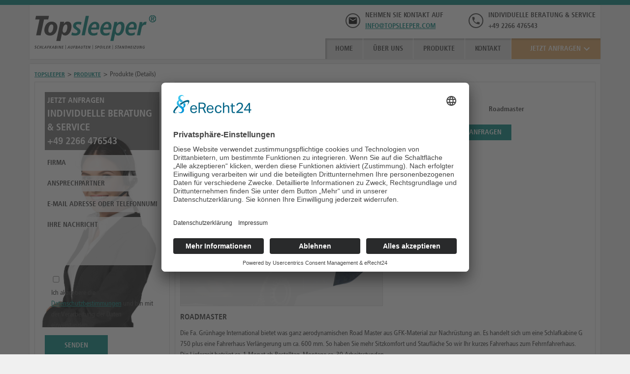

--- FILE ---
content_type: text/html; charset=utf-8
request_url: https://topsleeper.com/produkte-details/roadmaster-universal.html
body_size: 5539
content:
<!DOCTYPE html>
<html lang="de">
<head>
<meta charset="utf-8">
<title>Produkte (Details) - Topsleeper</title>
<base href="https://topsleeper.com/">
<meta name="robots" content="index,follow">
<meta name="description" content="">
<meta name="keywords" content="">
<meta name="generator" content="Contao Open Source CMS">
<meta name="viewport" content="width=device-width, initial-scale=1.0, user-scalable=yes">
<link rel="stylesheet" href="assets/css/5a98478e8743.css">
<script src="https://code.jquery.com/jquery-1.11.3.min.js"></script>
<script>window.jQuery||document.write('<script src="assets/jquery/core/1.11.3/jquery.min.js">\x3C/script>')</script>
<script src="assets/js/ccbe98cc4231.js"></script>
<link rel="preconnect" href="//app.eu.usercentrics.eu">
<link rel="preconnect" href="//api.eu.usercentrics.eu">
<link rel="preconnect" href="//sdp.eu.usercentrics.eu">
<link rel="preload" href="//app.eu.usercentrics.eu/browser-ui/latest/loader.js" as="script">
<link rel="preload" href="//sdp.eu.usercentrics.eu/latest/uc-block.bundle.js" as="script">
<script id="usercentrics-cmp" async data-eu-mode="true" data-settings-id="eOhdJ6x1FF4lBV" src="https://app.eu.usercentrics.eu/browser-ui/latest/loader.js"></script>
<script type="application/javascript" src="https://sdp.eu.usercentrics.eu/latest/uc-block.bundle.js"></script>
<!-- ALTER UA- Tracking Code
<script type="text/plain" data-usercentrics="Google Analytics" async src="https://www.googletagmanager.com/gtag/js?id=UA-7764657-1"></script>
<script type="text/plain" data-usercentrics="Google Analytics">
window.dataLayer = window.dataLayer || [];
function gtag(){dataLayer.push(arguments);}
gtag('js', new Date());
gtag('config', 'UA-7764657-1', { 'anonymize_ip': true });
</script>
-->
<!-- Google tag (gtag.js) -->
<script type="text/plain" data-usercentrics="Google Analytics" async src="https://www.googletagmanager.com/gtag/js?id=G-0CQWS44FGC"></script>
<script type="text/plain" data-usercentrics="Google Analytics">
  window.dataLayer = window.dataLayer || [];
  function gtag(){dataLayer.push(arguments);}
  gtag('js', new Date());

  gtag('config', 'G-0CQWS44FGC', { 'anonymize_ip': true });
</script>
<script type="text/javascript" src="//fast.fonts.net/jsapi/3a301864-5597-494a-9a32-10611eb44826.js"></script>
<link rel="stylesheet/less" type="text/css" href="/files/neuland/dev/css/style.css" />
<script src="//cdnjs.cloudflare.com/ajax/libs/less.js/1.7.4/less.min.js"></script>
<link rel="shortcut icon" href="files/neuland/dev/img/favicon.ico" type="image/x-icon" />
<script src="/files/neuland/dev/js/neuland.js"></script>
<script src="//code.jquery.com/ui/1.11.2/jquery-ui.js"></script>
<script src="files/neuland/dev/js/metamodelsfilter.js"></script>
<!--[if lt IE 9]><script src="assets/html5shiv/3.7.2/html5shiv-printshiv.min.js"></script><![endif]-->
<link rel="canonical" href="https://topsleeper.com/produkte-details/roadmaster-universal.html" />
</head>
<body id="top" class="mac chrome blink ch131 one-column underside produkte-details">
<div id="wrapper">
<header id="header">
<div class="inside">
<div class="logo">
<a href=""><figure><img src="/files/neuland/dev/img/logo/logo-gruenhage.svg"></figure></a>
</div>
<div class="header_contact_form"><span>Jetzt Anfragen</span>
<!-- indexer::stop -->
<div class="ce_form tableless block">
<form action="produkte-details/roadmaster-universal.html" id="f1" method="post" enctype="application/x-www-form-urlencoded">
<div class="formbody">
<input type="hidden" name="FORM_SUBMIT" value="auto_form_1">
<input type="hidden" name="REQUEST_TOKEN" value="b2c1cdaf775ec40bfb41a5e56c49f3ef">
<div class="widget widget-text">
<input type="text" name="Firma" id="ctrl_3" class="text"  placeholder="Firma" value="" onfocus="if(this.value==''){this.value='';}" onblur="if(this.value==''){this.value='';}">
</div>
<div class="widget widget-text">
<input type="text" name="Ansprechpartner" id="ctrl_1" class="text"  placeholder="Ansprechpartner" value="" onfocus="if(this.value==''){this.value='';}" onblur="if(this.value==''){this.value='';}">
</div>
<div class="widget widget-text">
<input type="text" name="E-Mail_Adresse_oder_Telefonnummer" id="ctrl_2" class="text"  placeholder="E-Mail Adresse oder Telefonnummer" value="" onfocus="if(this.value==''){this.value='';}" onblur="if(this.value==''){this.value='';}">
</div>
<div class="widget widget-checkbox dsgvo small mandatory">
<fieldset id="ctrl_31" class="checkbox_container dsgvo small mandatory">
<input type="hidden" name="DSGVO" value="">
<span><input type="checkbox" name="DSGVO" id="opt_31_0" class="checkbox" value="ja" required> <label id="lbl_31_0" for="opt_31_0">Ich akzeptiere die <a target="_blank" href="datenschutz.html">Datenschutzbestimmungen</a> und bin mit der Verarbeitung der Daten einverstanden.</label></span>
</fieldset>
</div>
<div class="submit_container">
<input type="submit" id="ctrl_4" class="submit" value="Senden">
</div>
</div>
</form>
</div>
<!-- indexer::continue -->
</div>
<!-- indexer::stop -->
<nav class="mod_navigation block">
<a href="produkte-details/roadmaster-universal.html#skipNavigation2" class="invisible">Navigation überspringen</a>
<ul class="level_1">
<li class="home first"><a href="./" title="Home" class="home first">Home</a></li>
<li><a href="ueber-uns.html" title="Über uns">Über uns</a></li>
<li class="trail"><a href="produkte.html" title="Produkte" class="trail">Produkte</a></li>
<li class="last"><a href="kontakt.html" title="Kontakt" class="last">Kontakt</a></li>
</ul>
<a id="skipNavigation2" class="invisible">&nbsp;</a>
</nav>
<!-- indexer::continue -->
<div class="header_phone table">
<div class="tr">
<div class="header_phone_icon">
<figure><img src="/files/neuland/dev/img/icons/ic_phone.svg"></figure>
</div>
<div class="header_phone_content">
<p>Individuelle Beratung & Service</p>
<p>+49 2266 476543</p>
</div>
</div>
</div>
<div class="header_mail table">
<div class="tr">
<div class="header_mail_icon">
<figure><img src="/files/neuland/dev/img/icons/ic_email.svg"></figure>
</div>
<div class="header_mail_content">
<p>Nehmen Sie Kontakt auf</p>
<a href="mailto:info@topsleeper.com">info@topsleeper.com</a>
</div>
</div>
</div>
<div class="icon_close">
<div class="icon_close_svg"></div>
</div>
<div class="mobile_navigation_icon"></div>
<!-- indexer::stop -->
<div class="mobile_block"></div>
<nav class="mod_navigation mod_navigation_mobile block">
<a href="produkte-details/roadmaster-universal.html#skipNavigation6" class="invisible">Navigation überspringen</a>
<ul class="level_1" role="menubar">
<li class="home first"><a href="./" title="Home" class="home first" role="menuitem">Home</a></li>
<li><a href="ueber-uns.html" title="Über uns" role="menuitem">Über uns</a></li>
<li class="trail"><a href="produkte.html" title="Produkte" class="trail" role="menuitem">Produkte</a></li>
<li class="last"><a href="kontakt.html" title="Kontakt" class="last" role="menuitem">Kontakt</a></li>
</ul>
<a id="skipNavigation6" class="invisible">&nbsp;</a>
</nav>
<!-- indexer::continue -->
</div>
</header>
<div id="container">
<div id="main">
<div class="inside">
<div id="breadcrumb">
<!-- indexer::stop -->
<div class="mod_breadcrumb block">
<ul>
<li class="first"><a href="" title="Topsleeper">Topsleeper</a></li>
<li><a href="produkte.html" title="Produkte">Produkte</a></li>
<li class="active last">Produkte (Details)</li>
</ul>
</div>
<!-- indexer::continue -->
</div>
<div class="main_section">
<div class="mobile-icons">
<div class="mobile-icons-phone">
<div class="ce_hyperlink block">
<a href="tel:022669041690" class="hyperlink_txt" title="Anrufen bei +49 2266 476543" rel="">+49 2266 476543</a>
</div>
</div>
<div class="mobile-icons-mail">
<div class="ce_hyperlink block">
<a href="&#109;&#97;&#105;&#108;&#116;&#111;&#58;info@topsleeper.com" class="hyperlink_txt" title="E-Mail an info@topsleeper.com" rel="">info@topsleeper.com</a>
</div>
</div>
<div class="mobile-icons-route">
<div class="ce_hyperlink block">
<a href="http://maps.google.com/maps?daddr=märker+stahlweg+7,+51789+lindlar" class="hyperlink_txt" title="Route planen" rel="" target="_blank">Route planen</a>
</div>
</div>
<div class="c"></div>
</div>
<div class="mod_article first last block" id="produkte-details">
<div class="inside">
<div class="ce_metamodel_content first last block">
<div class="layout_full">
<div class="item_detail first last even">
<div class="item_head">
<div class="content">
<h4>Roadmaster</h4>
<div class="table">
<!-- div class="tr">
<div class="td">Marken:</div>
<div class="td">< ?php echo $arrItem['text']['mm_products_selection_manufacturer']; ? ></div>
</div>
<div class="tr">
<div class="td">Modelle:</div>
<div class="td">< ?php echo $arrItem['text']['mm_products_selection_model']; ? ></div>
</div -->
<div class="tr">
<div class="td">Fahrerhaus:</div>
<div class="td">Roadmaster</div>
</div>
</div>
<div class="buttons">
<a class="pdf_download" download="files/neuland/inhalt/pdf/Topsleeper Roadmaster.pdf" href="files/neuland/inhalt/pdf/Topsleeper Roadmaster.pdf">Info Prospekt</a>
<a class="offer" href="kontakt.html?betreff=Anfrage zu Produkt Roadmaster&message=Sehr geehrter Herr Grünhage,%0D%0A%0D%0Aich interessiere mich für das Produkt Roadmaster und würde mich diesbezüglich über eine Kontaktaufnahme freuen.%0D%0A%0D%0AMit freundlichen Grüßen,%0D%0A%0D%0AIhr Name">Anfragen</a>
</div>
</div>
<div class="image">
<ul class="file">
<li class=" first last even">
<img src="files/neuland/inhalt/bilder/inhalte/produkte/produktliste/170707-roadmaster-sprinter-roadmaster-mit-hg.png" alt="" />
</li>
</ul>
</div>
</div>
<div class="item_text">
<div class="info_box">
<h4>Roadmaster</h4>
<span class="text"><p>Die Fa. Grünhage International bietet was ganz aerodynamischen Road Master aus GFK-Material zur Nachrüstung an. Es handelt sich um eine Schlafkabine G 750 plus eine Fahrerhaus Verlängerung um ca. 600 mm. So haben Sie mehr Sitzkomfort und Staufläche So wir Ihr kurzes Fahrerhaus zum Fehrnfahrerhaus.</p>
<p>Die Lieferzeit beträgt ca. 1 Monat ab Bestelltag. Montage ca. 30 Arbeitsstunden.</p></span>			</div>
<div class="equipment_box">
<h4>Ausstattung</h4>
<p>Zur serienmäßigen Ausstattung eines solchen Topsleepers gehören:</p>
<table class="tabletext">
<ul>
<li>vollisolierte GFK-Verschalungen</li>	</ul><ul>
<li>Innenverkleidung in Velours</li>	</ul><ul>
<li>Radioantenne, Stromanschluss 12V</li>	</ul><ul>
<li>Liegefläche mit Matratze</li>	</ul><ul>
<li>seitliche Belüftung</li>	</ul><ul>
<li>2 feste Beleuchtung</li>	</ul><ul>
<li>Positionslampen</li>	</ul><ul>
<li>Seitenfenster links + rechts</li>	</ul><ul>
<li>Sonnendach</li>	</ul><ul>
<li>Sichtblende</li>	</ul><ul>
<li>Verlängerung des Fahrerhaus um 600 mm</li>	</ul><ul>
<li>Weitere 2 Sitzplätze oder als zusätzliche Liegefläche zu nutzen &#40;nicht zugelassen im Fahrbetrieb&#41;</li>	</ul><ul>
<li>In Wagenfarbe lackiert</li>	</ul><ul>
<li>Lackierung in Wagenfarbe</li>	</ul><ul>
<li>Sonderlackierung +390 EUR</li>	</ul></table>
</div>
<div class="productdetails_box">
<h4>Produktdetails</h4>
<div class="table tabletext">
<div class="tr">
<div class="td">Höhe</div><div class="td">880 mm</div>	</div><div class="tr">
<div class="td">Breite</div><div class="td">2160 mm</div>	</div><div class="tr">
<div class="td">Tiefe</div><div class="td">600 mm</div>	</div></div>
</div>
</div>
<div class="item_gallery">
<ul class="file gallery galleryList ">
<li class=" first even">
<img src="files/neuland/inhalt/bilder/inhalte/galerie/Iveco/21.jpg" alt="" />
</li>
<li class=" odd">
<img src="files/neuland/inhalt/bilder/inhalte/galerie/Fiat/20170421_132245ewfr.jpg" alt="" />
</li>
<li class=" even">
<img src="files/neuland/inhalt/bilder/inhalte/galerie/Fiat/asdfgbv.jpg" alt="" />
</li>
<li class=" odd">
<img src="files/neuland/inhalt/bilder/inhalte/galerie/Iveco/IMG_2533a.jpg" alt="" />
</li>
<li class=" even">
<img src="files/neuland/inhalt/bilder/inhalte/galerie/Iveco/IMG_2535.jpg" alt="" />
</li>
<li class=" odd">
<img src="files/neuland/inhalt/bilder/inhalte/galerie/mercedes/IMG_2667a.jpg" alt="" />
</li>
<li class=" even">
<img src="files/neuland/inhalt/bilder/inhalte/galerie/Iveco/IMG_3584a.jpg" alt="" />
</li>
<li class=" odd">
<img src="files/neuland/inhalt/bilder/inhalte/galerie/Opel/IMG_6802.jpg" alt="" />
</li>
<li class=" even">
<img src="files/neuland/inhalt/bilder/inhalte/galerie/Opel/IMG_6806.jpg" alt="" />
</li>
<li class=" odd">
<img src="files/neuland/inhalt/bilder/inhalte/galerie/Opel/IMG_6808.jpg" alt="" />
</li>
<li class=" even">
<img src="files/neuland/inhalt/bilder/inhalte/galerie/mercedes/IMG_26641.jpg" alt="" />
</li>
<li class=" odd">
<img src="files/neuland/inhalt/bilder/inhalte/galerie/mercedes/IMG_26671.jpg" alt="" />
</li>
<li class=" even">
<img src="files/neuland/inhalt/bilder/inhalte/galerie/Renault/Master SpaceMaster (18.jpg" alt="" />
</li>
<li class=" odd">
<img src="files/neuland/inhalt/bilder/inhalte/galerie/Renault/Master SpaceMaster 1a.jpg" alt="" />
</li>
<li class=" even">
<img src="files/neuland/inhalt/bilder/inhalte/galerie/Iveco/sdliaug.jpg" alt="" />
</li>
<li class=" last odd">
<img src="files/neuland/inhalt/bilder/inhalte/galerie/Renault/_MG_7505a.jpg" alt="" />
</li>
<div class="c"></div>
</ul>
</div>
<div class="back_box">
<a href="produkte.html">Zurück</a>		</div>
</div>
</div>
</div>
</div>
</div>
</div>
<aside id="left">
<div class="inside">
<!-- rsce_boxes.html5 -->
<div class="ce_neuland ce_rsce_service_form block"
<div class="service_form_border">
<div class="service_form_inside">
<div class="service_form_content">
<h4>Jetzt Anfragen</h4>
<h3>Individuelle Beratung & Service</br>
+49 2266 476543</h3>
</div>
<!-- indexer::stop -->
<div class="ce_form tableless block">
<form action="produkte-details/roadmaster-universal.html" id="f3" method="post" enctype="application/x-www-form-urlencoded">
<div class="formbody">
<input type="hidden" name="FORM_SUBMIT" value="auto_form_3">
<input type="hidden" name="REQUEST_TOKEN" value="b2c1cdaf775ec40bfb41a5e56c49f3ef">
<div class="widget widget-text">
<input type="text" name="Firma" id="ctrl_5" class="text"  placeholder="Firma" value="" onfocus="if(this.value==''){this.value='';}" onblur="if(this.value==''){this.value='';}">
</div>
<div class="widget widget-text">
<input type="text" name="Ansprechpartner" id="ctrl_6" class="text"  placeholder="Ansprechpartner" value="" onfocus="if(this.value==''){this.value='';}" onblur="if(this.value==''){this.value='';}">
</div>
<div class="widget widget-text">
<input type="text" name="E-Mail_Adresse_oder_Telefonnummer" id="ctrl_7" class="text"  placeholder="E-Mail Adresse oder Telefonnummer" value="" onfocus="if(this.value==''){this.value='';}" onblur="if(this.value==''){this.value='';}">
</div>
<div class="widget widget-textarea">
 <textarea name="Nachricht" id="ctrl_9" class="textarea" rows="4" cols="40" placeholder="Ihre Nachricht"></textarea>
</div>
<div class="widget widget-checkbox dsgvo mandatory">
<fieldset id="ctrl_32" class="checkbox_container dsgvo mandatory">
<input type="hidden" name="DSGVO" value="">
<span><input type="checkbox" name="DSGVO" id="opt_32_0" class="checkbox" value="ja" required> <label id="lbl_32_0" for="opt_32_0">Ich akzeptiere die <a target="_blank" href="datenschutz.html">Datenschutzbestimmungen</a> und bin mit der Verarbeitung der Daten einverstanden.</label></span>
</fieldset>
</div>
<div class="submit_container">
<input type="submit" id="ctrl_8" class="submit" value="Senden">
</div>
</div>
</form>
</div>
<!-- indexer::continue -->
</div>
</div>
</div>
<!-- rsce_boxes.html5 -->
<div class="ce_neuland ce_rsce_teaser block" >
<div class="border" style="background-image: url(files/neuland/inhalt/bilder/inhalte/teaser/01-aufbauten-teaser.jpg);">
<div class="head_box"></div>
<a href="/aufbauten.html">
<div class="teaser_name">
<p>Aufbauten</p>
</div>
<div class="teaser_content">
<h4>Grünhage Automotive</h4>
<h2>Bei Wind und Wetter geschützt</h2>
</div>
<div class="teaser_button">
<a href="/aufbauten.html" class="button">Zum Produkt</a>
</div>
</a>
</div>
</div>
<!-- rsce_boxes.html5 -->
<div class="ce_neuland ce_rsce_teaser block" >
<div class="border" style="background-image: url(files/neuland/inhalt/bilder/inhalte/teaser/01-schlafkabinen-teaser.jpg);">
<div class="head_box"></div>
<a href="https://topsleeper.com/produkte/mm_products_selection_typ/Topsleeper.html">
<div class="teaser_name">
<p>Schlafkabinen</p>
</div>
<div class="teaser_content">
<h4>Grünhage Automotive</h4>
<h2>Hier kann man sich erholen</h2>
</div>
<div class="teaser_button">
<a href="https://topsleeper.com/produkte/mm_products_selection_typ/Topsleeper.html" class="button">Zum Produkt</a>
</div>
</a>
</div>
</div>
</div>
</aside>
</div>
</div>
</div>
<footer id="footer">
<div class="inside">
<div class="copyright">© 2026 Topsleeper</div>
<!-- indexer::stop -->
<nav class="mod_customnav block">
<a href="produkte-details/roadmaster-universal.html#skipNavigation7" class="invisible">Navigation überspringen</a>
<ul class="level_1">
<li class="first"><a href="kontakt.html" title="Kontakt" class="first">Kontakt</a></li>
<li class="undersite"><a href="impressum.html" title="Impressum" class="undersite">Impressum</a></li>
<li class="undersite last"><a href="datenschutz.html" title="Datenschutz" class="undersite last" rel="nofollow">Datenschutz</a></li>
</ul>
<a id="skipNavigation7" class="invisible">&nbsp;</a>
</nav>
<!-- indexer::continue -->
<div style="float:right;">
<a href="javascript:UC_UI.showSecondLayer();" style="font-weight:bold;color:#3a3a3a;text-decoration:none;">Cookie-Einstellungen</a>
</div>            </div>
</footer>
</div>
<script>(function($){$(document).ready(function(){$('.ce_gallery').each(function(){$("a",this).tosrus()});$('a[data-lightbox]').each(function(){if($(this).attr('data-lightbox').substring(0,2)!="lb")$(this).tosrus()})})})(jQuery)</script>
<script src="assets/jquery/ui/1.11.4/jquery-ui.min.js"></script>
<script>(function($){$(document).ready(function(){$(document).accordion({heightStyle:'content',header:'div.toggler',collapsible:!0,active:!1,create:function(event,ui){ui.header.addClass('active');$('div.toggler').attr('tabindex',0)},activate:function(event,ui){var scrollTop=$(".accordion").scrollTop();if(!ui.newHeader.length)return;var top=$(ui.newHeader).offset().top;$("html,body").animate({scrollTop:scrollTop+top-20},"fast");ui.newHeader.addClass('active');ui.oldHeader.removeClass('active');$('div.toggler').attr('tabindex',0)}})})})(jQuery)</script>
<script>setTimeout(function(){var e=function(e,t){try{var n=new XMLHttpRequest}catch(r){return}n.open("GET",e,!0),n.onreadystatechange=function(){this.readyState==4&&this.status==200&&typeof t=="function"&&t(this.responseText)},n.send()},t="system/cron/cron.";e(t+"txt",function(n){parseInt(n||0)<Math.round(+(new Date)/1e3)-86400&&e(t+"php")})},5e3)</script>
<script type="text/javascript">$(document).ready(function(){$(".mobile_navigation_icon").click(function(){$(".mod_navigation_mobile").show("slide",{direction:"right"},400);$(".mobile_block").delay(400).show("fade",400);$(".icon_close").delay(800).show("slide",{direction:"right"},400)});$(".icon_close").click(function(){$(".icon_close").hide("slide",{direction:"right"},400);$(".mobile_block").delay(400).hide("fade",400);$(".mod_navigation_mobile").delay(800).hide("slide",{direction:"right"},400)});$(".mobile_block").click(function(){$(".icon_close").hide("slide",{direction:"right"},400);$(".mobile_block").delay(400).hide("fade",400);$(".mod_navigation_mobile").delay(800).hide("slide",{direction:"right"},400)});$(".sub_navigation_icon_active").click(function(){$(this).parent().children(".sub_navigation_icon_active").hide("fade",400);$(this).parent().children(".sub_navigation_icon_inactive").show("fade",400);$(this).parent().children(".level_2").delay(400).slideToggle(400);$(this).parent().children(".level_3").delay(400).slideToggle(400);$(this).parent().children(".level_4").delay(400).slideToggle(400);$(this).parent().children(".level_5").delay(400).slideToggle(400)});$(".sub_navigation_icon_inactive").click(function(){$(this).parent().children(".level_2").slideToggle(400);$(this).parent().children(".level_3").slideToggle(400);$(this).parent().children(".level_4").slideToggle(400);$(this).parent().children(".level_5").slideToggle(400);$(this).parent().children(".sub_navigation_icon_inactive").delay(400).hide("fade",400);$(this).parent().children(".sub_navigation_icon_active").delay(400).show("fade",400)})})</script>
<script>$('.toggle').click(function(e){e.preventDefault();var $this=$(this);if($this.next().hasClass('show')){$this.next().removeClass('show');$this.removeClass('active');$this.next().slideUp(350)}else{$this.parent().parent().find('.pane').removeClass('show');$this.parent().parent().find('.pane').slideUp(350);$this.parent().parent().find('.toggle').removeClass('active');$this.next().toggleClass('show');$this.next().slideToggle(350);$this.toggleClass('active')}})</script>
<script>productFilter('Citroen',['Jumper']);productFilter('DAF',['65 75 85','CF','LF 45-55']);productFilter('Fiat',['Ducato']);productFilter('ISUZU',['ISUZU','ISUZU N']);productFilter('IVECO',['Cargo','Daily','Stralis']);productFilter('MAN',['F2000','L2000','M2000','TGA','TGL','TGX']);productFilter('Mercedes',['Actros','Atego','Axor','LK','Sprinter','Vario']);productFilter('Mitsubishi',['Canter','Fuso']);productFilter('Nissan',['Atleon','Cabstar','ECO T']);productFilter('Opel',['Movano']);productFilter('Peugeot',['Boxer']);productFilter('Renault',['Mascot','Master','Maxity','Midlum','Premium']);productFilter('Scania',['CP-14']);productFilter('Volvo',['FE','FH','FL','FM']);productFilter('VW',['Crafter'])</script>
</body>
</html>

--- FILE ---
content_type: text/css
request_url: https://topsleeper.com/files/neuland/dev/css/style.css
body_size: -192
content:
@import "variables";
@import "flexbox";
@import "global";
@import "small";
@import "medium";
@import "large";


--- FILE ---
content_type: image/svg+xml
request_url: https://topsleeper.com/files/neuland/dev/img/logo/logo-gruenhage.svg
body_size: 4397
content:
<?xml version="1.0" encoding="utf-8"?>
<!-- Generator: Adobe Illustrator 18.0.0, SVG Export Plug-In . SVG Version: 6.00 Build 0)  -->
<!DOCTYPE svg PUBLIC "-//W3C//DTD SVG 1.1//EN" "http://www.w3.org/Graphics/SVG/1.1/DTD/svg11.dtd">
<svg version="1.1" id="Ebene_1" xmlns="http://www.w3.org/2000/svg" xmlns:xlink="http://www.w3.org/1999/xlink" x="0px" y="0px"
	 width="282.5px" height="78.7px" viewBox="0 0 282.5 78.7" enable-background="new 0 0 282.5 78.7" xml:space="preserve">
<g>
	<path fill="#3A3A3A" d="M53.2,27.3c0,2-0.3,3.9-0.8,5.8c-0.5,1.9-1.2,3.7-2.1,5.5c-1.3,2.6-3.2,4.8-5.6,6.3
		c-2.4,1.6-5.3,2.4-8.7,2.4c-1.9,0-3.7-0.3-5.3-0.8c-1.6-0.6-3-1.4-4.1-2.4c-1.2-1.1-2.1-2.3-2.7-3.9c-0.6-1.5-1-3.2-1-5.1
		c0-4,0.9-7.8,2.8-11.2c1.5-2.8,3.4-4.9,5.8-6.5s5.3-2.3,8.6-2.3c1.9,0,3.7,0.3,5.3,0.9c1.6,0.6,3,1.4,4.1,2.5s2.1,2.4,2.7,3.9
		C52.8,23.8,53.2,25.5,53.2,27.3z M43.8,27c0-1.9-0.4-3.2-1.2-4.1c-0.8-0.9-1.7-1.3-2.8-1.3c-1.3,0-2.4,0.4-3.3,1.3
		c-0.9,0.8-1.7,1.9-2.4,3.3c-0.6,1.3-1.1,2.8-1.4,4.4c-0.3,1.6-0.5,3.2-0.5,4.8c0,1.9,0.4,3.3,1.2,4.1c0.8,0.9,1.7,1.3,2.8,1.3
		c1.3,0,2.4-0.4,3.3-1.3c0.9-0.8,1.7-1.9,2.4-3.3c0.6-1.3,1.1-2.8,1.4-4.4C43.6,30.2,43.8,28.6,43.8,27z"/>
	<path fill="#3A3A3A" d="M86,26.3c0,2.9-0.4,5.6-1.2,8.1C84,37,83,39.2,81.6,41.1c-1.4,1.9-2.9,3.4-4.7,4.5
		c-1.8,1.1-3.7,1.6-5.6,1.6c-1.8,0-3.3-0.4-4.6-1.3c-1.3-0.9-2.2-2.1-2.7-3.8h-0.1l-3.7,17.6h-9.5l7.9-37.2c0.4-2,0.7-3.4,0.8-4.4
		c0.2-1,0.3-1.9,0.4-2.6h9c0,0.6-0.1,1.3-0.3,2.1c-0.1,0.8-0.3,1.8-0.5,2.9h0.1c0.7-1,1.3-1.9,2-2.6c0.6-0.7,1.3-1.3,2-1.7
		c0.7-0.4,1.5-0.7,2.2-0.9c0.8-0.2,1.7-0.3,2.8-0.3c2.6,0,4.7,0.9,6.4,2.8C85.1,19.7,86,22.5,86,26.3z M76.4,26.5
		c0-1.4-0.3-2.6-0.9-3.5c-0.6-0.9-1.4-1.4-2.5-1.4c-1.2,0-2.3,0.5-3.3,1.5c-1,1-1.8,2.2-2.4,3.7c-0.6,1.4-1.1,3-1.4,4.6
		c-0.3,1.6-0.5,3.1-0.5,4.4c0,1.5,0.3,2.7,1,3.6c0.7,0.9,1.6,1.4,2.8,1.4c1.1,0,2.1-0.4,2.9-1.1c0.9-0.8,1.6-1.8,2.2-3.1
		c0.6-1.3,1.1-2.8,1.5-4.5C76.2,30.3,76.4,28.5,76.4,26.5z"/>
	<path fill="#00837C" d="M107.7,22.6c-0.9-0.4-1.9-0.8-3-1.1c-1.1-0.3-2.2-0.4-3.4-0.4c-1.4,0-2.5,0.3-3.4,0.8
		c-0.8,0.6-1.3,1.4-1.3,2.5c0,0.7,0.2,1.3,0.6,1.9c0.4,0.6,1.2,1.3,2.3,2.1l3.5,2.4c1.2,0.8,2.1,1.7,2.8,2.7c0.7,1,1,2.3,1,3.8
		c0,1.6-0.3,3.1-0.9,4.3s-1.5,2.3-2.6,3.2c-1.1,0.9-2.4,1.5-4,1.9c-1.5,0.4-3.2,0.7-5,0.7c-0.9,0-1.8,0-2.7-0.1s-1.7-0.2-2.5-0.3
		c-0.8-0.1-1.5-0.3-2.2-0.5S86,46.1,85.6,46l1.7-6.3c0.6,0.4,1.5,0.9,2.9,1.4c1.4,0.5,2.9,0.7,4.6,0.7c1.8,0,3.1-0.3,3.9-1
		c0.8-0.7,1.2-1.5,1.2-2.5c0-0.8-0.2-1.5-0.7-2.1c-0.5-0.6-1.4-1.4-2.7-2.3l-2.9-2c-1.3-0.9-2.3-2-3-3.1c-0.7-1.2-1-2.4-1-3.7
		c0-1.6,0.3-3,0.9-4.2c0.6-1.2,1.4-2.2,2.5-3.1c1.1-0.8,2.3-1.4,3.8-1.9c1.5-0.4,3.1-0.6,4.8-0.6c1.4,0,2.8,0.1,4.2,0.3
		c1.4,0.2,2.6,0.5,3.5,0.8L107.7,22.6z"/>
	<path fill="#00837C" d="M116.9,46.8h-7.4l9.5-45h7.4L116.9,46.8z"/>
	<path fill="#00837C" d="M150.6,25.6c0,1.3-0.1,2.6-0.3,3.9c-0.2,1.3-0.4,2.6-0.7,3.9h-18c-0.1,0.7-0.2,1.4-0.2,2.2
		c0,2.1,0.6,3.7,1.7,4.8c1.2,1.1,2.8,1.6,4.8,1.6c1.4,0,2.8-0.2,4.3-0.6c1.5-0.4,3-1,4.3-1.7l-0.8,5.8c-1.2,0.5-2.5,0.9-4,1.3
		c-1.4,0.4-3.1,0.6-4.9,0.6c-4,0-7.1-1-9.2-3.1c-2.1-2-3.2-5-3.2-8.9c0-2.6,0.4-5,1.2-7.4c0.8-2.4,1.9-4.5,3.3-6.4s3.1-3.3,5-4.5
		c1.9-1.1,4.1-1.7,6.4-1.7c3.2,0,5.8,0.9,7.6,2.8C149.7,20,150.6,22.5,150.6,25.6z M143.9,25.3c0-1.4-0.3-2.5-0.9-3.4
		c-0.6-0.9-1.6-1.4-2.9-1.4c-0.9,0-1.8,0.2-2.6,0.7c-0.8,0.5-1.6,1.1-2.3,1.8c-0.7,0.8-1.3,1.6-1.8,2.6c-0.5,1-0.8,2-1,3.1h11
		c0.2-0.6,0.3-1.2,0.3-1.7C143.9,26.5,143.9,26,143.9,25.3z"/>
	<path fill="#00837C" d="M178.8,25.6c0,1.3-0.1,2.6-0.3,3.9c-0.2,1.3-0.4,2.6-0.7,3.9h-18c-0.1,0.7-0.2,1.4-0.2,2.2
		c0,2.1,0.6,3.7,1.7,4.8c1.2,1.1,2.8,1.6,4.8,1.6c1.4,0,2.8-0.2,4.3-0.6c1.5-0.4,3-1,4.3-1.7l-0.8,5.8c-1.2,0.5-2.5,0.9-4,1.3
		c-1.4,0.4-3.1,0.6-4.9,0.6c-4,0-7.1-1-9.2-3.1c-2.1-2-3.2-5-3.2-8.9c0-2.6,0.4-5,1.2-7.4c0.8-2.4,1.9-4.5,3.3-6.4s3.1-3.3,5-4.5
		c1.9-1.1,4.1-1.7,6.4-1.7c3.2,0,5.8,0.9,7.6,2.8C177.9,20,178.8,22.5,178.8,25.6z M172.1,25.3c0-1.4-0.3-2.5-0.9-3.4
		c-0.6-0.9-1.6-1.4-2.9-1.4c-0.9,0-1.8,0.2-2.6,0.7c-0.8,0.5-1.6,1.1-2.3,1.8c-0.7,0.8-1.3,1.6-1.8,2.6c-0.5,1-0.8,2-1,3.1h11
		c0.2-0.6,0.3-1.2,0.3-1.7C172.1,26.5,172.1,26,172.1,25.3z"/>
	<path fill="#00837C" d="M209,26.4c0,2.6-0.4,5.2-1,7.7c-0.7,2.5-1.7,4.8-3,6.7c-1.3,2-2.8,3.5-4.6,4.7c-1.8,1.2-3.7,1.8-5.8,1.8
		c-1.8,0-3.4-0.4-4.7-1.2c-1.3-0.8-2.1-2-2.5-3.8h-0.1l-3.7,17.4h-7.4l8.2-38.6c0.2-1.1,0.4-2.1,0.6-3.1c0.2-0.9,0.3-1.7,0.3-2.2h7
		c0,0.4-0.1,1.1-0.2,1.9c-0.2,0.9-0.3,1.8-0.5,2.9h0.1c1-2,2.2-3.4,3.8-4.1c1.6-0.8,3.2-1.1,4.9-1.1c2.7,0,4.8,1,6.4,2.9
		C208.3,20.2,209,22.9,209,26.4z M201.6,26.2c0-1.6-0.3-2.9-1-3.9c-0.7-1-1.7-1.4-3-1.4c-1.5,0-2.8,0.5-3.9,1.6
		c-1.1,1.1-2,2.4-2.7,3.9c-0.7,1.6-1.3,3.2-1.6,5c-0.4,1.8-0.5,3.4-0.5,4.8c0,1.7,0.4,3,1.2,4.1c0.8,1,1.9,1.5,3.4,1.5
		c1.4,0,2.6-0.5,3.6-1.6c1-1,1.9-2.3,2.5-3.9c0.7-1.6,1.2-3.2,1.6-5.1C201.4,29.5,201.6,27.8,201.6,26.2z"/>
	<path fill="#00837C" d="M237.4,25.6c0,1.3-0.1,2.6-0.3,3.9c-0.2,1.3-0.4,2.6-0.7,3.9h-18c-0.1,0.7-0.2,1.4-0.2,2.2
		c0,2.1,0.6,3.7,1.7,4.8c1.2,1.1,2.8,1.6,4.8,1.6c1.4,0,2.8-0.2,4.3-0.6c1.5-0.4,3-1,4.3-1.7l-0.8,5.8c-1.2,0.5-2.5,0.9-4,1.3
		c-1.4,0.4-3.1,0.6-4.9,0.6c-4,0-7.1-1-9.2-3.1c-2.1-2-3.2-5-3.2-8.9c0-2.6,0.4-5,1.2-7.4c0.8-2.4,1.9-4.5,3.3-6.4s3.1-3.3,5-4.5
		c1.9-1.1,4.1-1.7,6.4-1.7c3.2,0,5.8,0.9,7.6,2.8C236.5,20,237.4,22.5,237.4,25.6z M230.8,25.3c0-1.4-0.3-2.5-0.9-3.4
		c-0.6-0.9-1.6-1.4-2.9-1.4c-0.9,0-1.8,0.2-2.6,0.7c-0.8,0.5-1.6,1.1-2.3,1.8c-0.7,0.8-1.3,1.6-1.8,2.6c-0.5,1-0.8,2-1,3.1h11
		c0.2-0.6,0.3-1.2,0.3-1.7C230.7,26.5,230.8,26,230.8,25.3z"/>
	<path fill="#00837C" d="M258.8,22.6c-0.7-0.2-1.4-0.3-2-0.3c-0.8,0-1.6,0.1-2.4,0.4c-0.8,0.3-1.6,0.7-2.3,1.3
		c-0.7,0.6-1.4,1.4-2,2.3c-0.6,1-1,2.2-1.3,3.6l-3.5,16.9h-7.4l5.5-25.8c0.2-1,0.4-1.9,0.5-2.8c0.1-0.9,0.2-1.7,0.3-2.3h6.7
		c-0.2,0.9-0.3,1.9-0.5,2.8c-0.1,1-0.3,1.9-0.5,2.8h0.1c0.5-1,1-1.9,1.5-2.7c0.5-0.8,1.1-1.4,1.8-1.9c0.7-0.5,1.4-0.9,2.2-1.1
		c0.8-0.3,1.8-0.4,2.9-0.4c0.2,0,0.6,0,1,0.1c0.4,0,0.7,0.1,0.9,0.1L258.8,22.6z"/>
</g>
<g>
	<path fill="#00837C" d="M265.8,8.4c0-1.2,0.2-2.2,0.7-3.3c0.4-1,1-1.9,1.8-2.7c0.8-0.8,1.7-1.4,2.7-1.8c1-0.4,2.1-0.7,3.3-0.7
		s2.2,0.2,3.3,0.7c1,0.4,1.9,1,2.7,1.8c0.8,0.8,1.4,1.6,1.8,2.7s0.7,2.1,0.7,3.3s-0.2,2.2-0.7,3.3c-0.4,1-1,1.9-1.8,2.7
		c-0.8,0.8-1.6,1.4-2.7,1.8c-1,0.4-2.1,0.7-3.3,0.7s-2.2-0.2-3.3-0.7c-1-0.4-1.9-1-2.7-1.8c-0.8-0.8-1.4-1.7-1.8-2.7
		C266,10.6,265.8,9.5,265.8,8.4z M267.7,8.4c0,0.9,0.2,1.8,0.5,2.6c0.3,0.8,0.8,1.5,1.4,2.1s1.3,1.1,2,1.4c0.8,0.4,1.6,0.5,2.5,0.5
		c0.9,0,1.7-0.2,2.5-0.5c0.8-0.3,1.5-0.8,2-1.4s1-1.3,1.4-2.1c0.3-0.8,0.5-1.7,0.5-2.6c0-0.9-0.2-1.8-0.5-2.6
		c-0.3-0.8-0.8-1.5-1.4-2.1c-0.6-0.6-1.3-1.1-2-1.4c-0.8-0.4-1.6-0.5-2.5-0.5c-0.9,0-1.7,0.2-2.5,0.5c-0.8,0.3-1.5,0.8-2,1.4
		c-0.6,0.6-1,1.3-1.4,2.1C267.9,6.6,267.7,7.5,267.7,8.4z M273.7,9.3h-1v3.8h-1.8V3.5h3.4c0.7,0,1.3,0.1,1.8,0.2
		c0.5,0.1,0.9,0.3,1.2,0.5c0.3,0.2,0.5,0.5,0.7,0.9c0.1,0.4,0.2,0.8,0.2,1.3c0,0.8-0.2,1.5-0.6,1.9c-0.4,0.5-1,0.8-1.8,0.9l2.5,3.9
		h-2.1L273.7,9.3z M272.7,7.7h1.8c0.5,0,0.9-0.1,1.2-0.3c0.3-0.2,0.5-0.6,0.5-1.2c0-0.5-0.2-0.8-0.5-1c-0.3-0.2-0.7-0.2-1.3-0.2
		h-1.8V7.7z"/>
</g>
<g>
	<path fill="#3A3A3A" d="M4.3,71.8c-0.1-0.1-0.3-0.1-0.5-0.2c-0.2-0.1-0.4-0.1-0.6-0.1c-0.3,0-0.6,0.1-0.8,0.2s-0.3,0.4-0.3,0.6
		c0,0.2,0.1,0.4,0.2,0.5c0.1,0.1,0.3,0.3,0.5,0.5l0.7,0.5c0.5,0.3,0.7,0.8,0.7,1.3c0,0.3-0.1,0.6-0.2,0.9c-0.1,0.3-0.3,0.5-0.5,0.7
		c-0.2,0.2-0.5,0.3-0.8,0.4c-0.3,0.1-0.7,0.2-1,0.2c-0.3,0-0.6,0-0.9-0.1c-0.3-0.1-0.5-0.1-0.6-0.2L0.3,76c0.1,0.1,0.3,0.2,0.6,0.3
		s0.5,0.1,0.7,0.1c0.4,0,0.7-0.1,0.9-0.3c0.2-0.2,0.3-0.4,0.3-0.8c0-0.2-0.1-0.3-0.2-0.5c-0.1-0.1-0.3-0.3-0.5-0.5l-0.4-0.3
		c-0.3-0.2-0.6-0.5-0.7-0.7c-0.1-0.3-0.2-0.5-0.2-0.8c0-0.3,0.1-0.6,0.2-0.9c0.1-0.3,0.3-0.5,0.5-0.6c0.2-0.2,0.5-0.3,0.7-0.4
		c0.3-0.1,0.6-0.1,1-0.1c0.2,0,0.5,0,0.7,0.1c0.2,0,0.5,0.1,0.7,0.2L4.3,71.8z"/>
	<path fill="#3A3A3A" d="M10.7,71.9c-0.1-0.1-0.3-0.2-0.5-0.3c-0.2-0.1-0.4-0.1-0.6-0.1c-0.4,0-0.8,0.1-1.1,0.3
		c-0.3,0.2-0.6,0.4-0.8,0.7c-0.2,0.3-0.4,0.6-0.5,1c-0.1,0.4-0.2,0.7-0.2,1.1c0,0.3,0,0.5,0.1,0.8c0.1,0.2,0.2,0.4,0.3,0.5
		s0.3,0.2,0.5,0.3s0.4,0.1,0.6,0.1c0.3,0,0.5,0,0.8-0.1c0.2-0.1,0.4-0.2,0.5-0.2l-0.2,1.1c-0.2,0.1-0.4,0.1-0.6,0.2
		c-0.2,0-0.5,0.1-0.7,0.1c-0.4,0-0.7-0.1-1-0.2C7,77.1,6.8,77,6.5,76.8c-0.2-0.2-0.4-0.5-0.6-0.8s-0.2-0.7-0.2-1.1
		c0-0.5,0.1-1.1,0.3-1.6s0.4-1,0.7-1.4c0.3-0.4,0.7-0.7,1.2-1c0.5-0.2,1-0.4,1.6-0.4c0.3,0,0.5,0,0.8,0.1c0.2,0,0.4,0.1,0.6,0.2
		L10.7,71.9z"/>
	<path fill="#3A3A3A" d="M15.8,77.3h-1.2l0.6-2.9h-2l-0.6,2.9h-1.2l1.4-6.6H14l-0.6,2.7h2l0.6-2.7h1.2L15.8,77.3z"/>
	<path fill="#3A3A3A" d="M21.2,77.3h-3.4l1.4-6.6h1.2l-1.2,5.7h2.2L21.2,77.3z"/>
	<path fill="#3A3A3A" d="M26.6,77.3l-0.1-1.6h-2.3l-0.8,1.6h-1.3l3.6-6.6H27l0.8,6.6H26.6z M26.2,71.7L26.2,71.7l-1.5,3.1h1.8
		L26.2,71.7z"/>
	<path fill="#3A3A3A" d="M33.8,71.6h-2.1l-0.4,1.8h2l-0.2,1h-2l-0.6,2.9h-1.2l1.4-6.6H34L33.8,71.6z"/>
	<path fill="#3A3A3A" d="M37.2,73.9l1.8,3.4h-1.4l-1.5-3.1h0l-0.7,3.1h-1.2l1.4-6.6h1.2l-0.6,2.8h0l2.4-2.8h1.4L37.2,73.9z"/>
	<path fill="#3A3A3A" d="M44.3,77.3l-0.1-1.6h-2.3l-0.8,1.6h-1.3l3.6-6.6h1.3l0.8,6.6H44.3z M43.9,71.7L43.9,71.7l-1.5,3.1h1.8
		L43.9,71.7z"/>
	<path fill="#3A3A3A" d="M51.8,72.1c0,0.2,0,0.5-0.1,0.7s-0.2,0.4-0.3,0.5c-0.1,0.1-0.3,0.3-0.5,0.4c-0.2,0.1-0.4,0.2-0.6,0.2v0
		c0.3,0.1,0.6,0.2,0.8,0.4c0.2,0.2,0.3,0.5,0.3,0.8c0,0.4-0.1,0.7-0.2,1c-0.1,0.3-0.3,0.5-0.5,0.7c-0.2,0.2-0.5,0.3-0.8,0.4
		c-0.3,0.1-0.6,0.1-1,0.1h-2.1l1.4-6.6h1.8c0.3,0,0.5,0,0.7,0.1c0.2,0.1,0.4,0.2,0.5,0.3c0.1,0.1,0.3,0.3,0.3,0.5
		C51.8,71.7,51.8,71.9,51.8,72.1z M50.2,75.1c0-0.2-0.1-0.4-0.2-0.6c-0.1-0.1-0.4-0.2-0.6-0.2h-0.7l-0.4,2h0.7
		c0.4,0,0.7-0.1,0.9-0.3C50.1,75.8,50.2,75.5,50.2,75.1z M50.7,72.3c0-0.2-0.1-0.4-0.2-0.5c-0.1-0.1-0.3-0.2-0.6-0.2h-0.6l-0.4,1.9
		h0.6c0.4,0,0.7-0.1,0.9-0.3C50.6,72.9,50.7,72.6,50.7,72.3z"/>
	<path fill="#3A3A3A" d="M54,77.3h-1.2l1.4-6.6h1.2L54,77.3z"/>
	<path fill="#3A3A3A" d="M60.9,77.3h-1.5l-1.1-5.2h0l-1.1,5.2h-1.1l1.4-6.6H59l1.1,5.2h0l1.1-5.2h1.1L60.9,77.3z"/>
	<path fill="#3A3A3A" d="M67.6,71.6h-2.3L65,73.4h2.1l-0.2,1h-2.1l-0.4,2h2.4l-0.2,1h-3.6l1.4-6.6h3.5L67.6,71.6z"/>
	<path fill="#3A3A3A" d="M72.1,69.2H73v9.5h-0.8V69.2z"/>
	<path fill="#3A3A3A" d="M80.8,77.3l-0.1-1.6h-2.3l-0.8,1.6h-1.3l3.6-6.6h1.3l0.8,6.6H80.8z M80.3,71.7L80.3,71.7l-1.5,3.1h1.8
		L80.3,71.7z"/>
	<path fill="#3A3A3A" d="M88.3,75.2c-0.2,0.7-0.5,1.3-0.9,1.7s-1,0.6-1.6,0.6c-0.3,0-0.5,0-0.8-0.1c-0.2-0.1-0.5-0.2-0.6-0.3
		c-0.2-0.1-0.3-0.3-0.4-0.6s-0.2-0.5-0.2-0.8c0-0.1,0-0.2,0-0.4c0-0.1,0-0.3,0.1-0.4l0.9-4.2h1.2L85,75c0,0.1-0.1,0.2-0.1,0.4
		s0,0.2,0,0.3c0,0.2,0.1,0.4,0.2,0.6s0.4,0.2,0.6,0.2c0.2,0,0.3,0,0.5-0.1c0.1,0,0.3-0.1,0.4-0.2s0.2-0.2,0.3-0.4
		c0.1-0.2,0.1-0.4,0.2-0.6l1-4.5h1.2L88.3,75.2z"/>
	<path fill="#3A3A3A" d="M94.4,71.6h-2.1l-0.4,1.8h2l-0.2,1h-2L91,77.3h-1.2l1.4-6.6h3.4L94.4,71.6z"/>
	<path fill="#3A3A3A" d="M99.9,72.1c0,0.2,0,0.5-0.1,0.7s-0.2,0.4-0.3,0.5c-0.1,0.1-0.3,0.3-0.5,0.4c-0.2,0.1-0.4,0.2-0.6,0.2v0
		c0.3,0.1,0.6,0.2,0.8,0.4c0.2,0.2,0.3,0.5,0.3,0.8c0,0.4-0.1,0.7-0.2,1c-0.1,0.3-0.3,0.5-0.5,0.7s-0.5,0.3-0.8,0.4
		c-0.3,0.1-0.6,0.1-0.9,0.1h-2.1l1.4-6.6h1.8c0.3,0,0.5,0,0.7,0.1c0.2,0.1,0.4,0.2,0.5,0.3s0.3,0.3,0.3,0.5
		C99.8,71.7,99.9,71.9,99.9,72.1z M98.2,75.1c0-0.2-0.1-0.4-0.2-0.6c-0.1-0.1-0.4-0.2-0.6-0.2h-0.7l-0.4,2h0.7
		c0.4,0,0.7-0.1,0.9-0.3S98.2,75.5,98.2,75.1z M98.7,72.3c0-0.2-0.1-0.4-0.2-0.5c-0.1-0.1-0.3-0.2-0.6-0.2h-0.6l-0.4,1.9h0.6
		c0.4,0,0.7-0.1,0.9-0.3C98.6,72.9,98.7,72.6,98.7,72.3z"/>
	<path fill="#3A3A3A" d="M104.5,77.3l-0.1-1.6h-2.3l-0.8,1.6H100l3.6-6.6h1.3l0.8,6.6H104.5z M104,71.7L104,71.7l-1.5,3.1h1.8
		L104,71.7z"/>
	<path fill="#3A3A3A" d="M112,75.2c-0.2,0.7-0.5,1.3-0.9,1.7s-1,0.6-1.6,0.6c-0.3,0-0.5,0-0.8-0.1c-0.2-0.1-0.5-0.2-0.6-0.3
		c-0.2-0.1-0.3-0.3-0.4-0.6s-0.2-0.5-0.2-0.8c0-0.1,0-0.2,0-0.4c0-0.1,0-0.3,0.1-0.4l0.9-4.2h1.2l-0.9,4.3c0,0.1-0.1,0.2-0.1,0.4
		s0,0.2,0,0.3c0,0.2,0.1,0.4,0.2,0.6s0.4,0.2,0.6,0.2c0.2,0,0.3,0,0.5-0.1c0.1,0,0.3-0.1,0.4-0.2s0.2-0.2,0.3-0.4
		c0.1-0.2,0.1-0.4,0.2-0.6l1-4.5h1.2L112,75.2z"/>
	<path fill="#3A3A3A" d="M118.4,71.6h-1.5l-1.2,5.7h-1.2l1.2-5.7h-1.5l0.2-1h4.2L118.4,71.6z"/>
	<path fill="#3A3A3A" d="M123.5,71.6h-2.3l-0.4,1.8h2.1l-0.2,1h-2.1l-0.4,2h2.4l-0.2,1h-3.6l1.4-6.6h3.5L123.5,71.6z"/>
	<path fill="#3A3A3A" d="M128.9,77.3h-1.5l-1.1-5.2h0l-1.1,5.2h-1.1l1.4-6.6h1.5l1.1,5.2h0l1.1-5.2h1.1L128.9,77.3z"/>
	<path fill="#3A3A3A" d="M134.8,69.2h0.8v9.5h-0.8V69.2z"/>
	<path fill="#3A3A3A" d="M144.3,71.8c-0.1-0.1-0.3-0.1-0.5-0.2c-0.2-0.1-0.4-0.1-0.6-0.1c-0.3,0-0.6,0.1-0.8,0.2s-0.3,0.4-0.3,0.6
		c0,0.2,0.1,0.4,0.2,0.5s0.3,0.3,0.5,0.5l0.7,0.5c0.5,0.3,0.7,0.8,0.7,1.3c0,0.3-0.1,0.6-0.2,0.9c-0.1,0.3-0.3,0.5-0.5,0.7
		c-0.2,0.2-0.5,0.3-0.8,0.4c-0.3,0.1-0.7,0.2-1,0.2c-0.3,0-0.6,0-0.9-0.1c-0.3-0.1-0.5-0.1-0.6-0.2l0.3-1.1c0.1,0.1,0.3,0.2,0.6,0.3
		s0.5,0.1,0.7,0.1c0.4,0,0.7-0.1,0.9-0.3s0.3-0.4,0.3-0.8c0-0.2-0.1-0.3-0.2-0.5c-0.1-0.1-0.3-0.3-0.5-0.5l-0.4-0.3
		c-0.3-0.2-0.6-0.5-0.7-0.7c-0.1-0.3-0.2-0.5-0.2-0.8c0-0.3,0.1-0.6,0.2-0.9c0.1-0.3,0.3-0.5,0.5-0.6c0.2-0.2,0.5-0.3,0.7-0.4
		c0.3-0.1,0.6-0.1,1-0.1c0.2,0,0.5,0,0.7,0.1c0.2,0,0.5,0.1,0.7,0.2L144.3,71.8z"/>
	<path fill="#3A3A3A" d="M150.4,72.4c0,0.3-0.1,0.7-0.2,1c-0.1,0.3-0.3,0.5-0.5,0.7c-0.2,0.2-0.5,0.4-0.8,0.5
		c-0.3,0.1-0.7,0.2-1,0.2h-0.8l-0.6,2.6h-1.2l1.4-6.6h1.7c0.3,0,0.6,0,0.8,0.1c0.2,0.1,0.4,0.2,0.6,0.3s0.3,0.3,0.4,0.5
		S150.4,72.1,150.4,72.4z M149.2,72.4c0-0.3-0.1-0.5-0.3-0.6c-0.2-0.1-0.4-0.2-0.7-0.2h-0.4l-0.5,2.2h0.5c0.4,0,0.7-0.1,1-0.4
		C149.1,73.2,149.2,72.8,149.2,72.4z"/>
	<path fill="#3A3A3A" d="M156.9,72.9c0,0.5-0.1,1.1-0.2,1.6s-0.4,1-0.6,1.4c-0.3,0.4-0.6,0.8-1,1c-0.4,0.3-0.9,0.4-1.4,0.4
		c-0.3,0-0.6-0.1-0.9-0.2c-0.3-0.1-0.5-0.2-0.7-0.4s-0.3-0.4-0.5-0.7s-0.2-0.6-0.2-1c0-0.3,0-0.7,0.1-1.1s0.2-0.7,0.3-1
		c0.1-0.3,0.3-0.6,0.5-0.9c0.2-0.3,0.4-0.5,0.7-0.8c0.2-0.2,0.5-0.4,0.8-0.5s0.6-0.2,1-0.2c0.3,0,0.6,0.1,0.9,0.2s0.5,0.2,0.7,0.4
		c0.2,0.2,0.3,0.4,0.5,0.7C156.9,72.2,156.9,72.5,156.9,72.9z M155.7,72.9c0-0.4-0.1-0.7-0.3-1c-0.2-0.2-0.4-0.4-0.7-0.4
		c-0.3,0-0.6,0.1-0.9,0.3c-0.3,0.2-0.5,0.5-0.6,0.9c-0.2,0.4-0.3,0.7-0.4,1.2c-0.1,0.4-0.1,0.8-0.1,1.2c0,0.4,0.1,0.7,0.3,1
		c0.2,0.2,0.4,0.4,0.7,0.4c0.2,0,0.4-0.1,0.6-0.2c0.2-0.1,0.4-0.3,0.5-0.4c0.2-0.2,0.3-0.4,0.4-0.6c0.1-0.2,0.2-0.5,0.3-0.8
		c0.1-0.3,0.1-0.5,0.2-0.8S155.7,73.1,155.7,72.9z"/>
	<path fill="#3A3A3A" d="M159.1,77.3h-1.2l1.4-6.6h1.2L159.1,77.3z"/>
	<path fill="#3A3A3A" d="M164.5,77.3h-3.4l1.4-6.6h1.2l-1.2,5.7h2.2L164.5,77.3z"/>
	<path fill="#3A3A3A" d="M170.8,71.6h-2.3l-0.4,1.8h2.1l-0.2,1h-2.1l-0.4,2h2.4l-0.2,1h-3.6l1.4-6.6h3.5L170.8,71.6z"/>
	<path fill="#3A3A3A" d="M176.5,72.2c0,0.5-0.1,0.9-0.4,1.2c-0.3,0.3-0.7,0.6-1.2,0.7v0c0.2,0.1,0.3,0.1,0.4,0.3
		c0.1,0.1,0.1,0.3,0.2,0.6l0.4,2.3h-1.3l-0.2-2c0-0.3-0.1-0.5-0.2-0.6c-0.1-0.1-0.2-0.2-0.4-0.2h-0.5l-0.6,2.9h-1.2l1.4-6.6h1.9
		c0.6,0,1,0.1,1.3,0.4S176.5,71.7,176.5,72.2z M175.2,72.3c0-0.2-0.1-0.4-0.2-0.5c-0.2-0.1-0.4-0.2-0.6-0.2h-0.5l-0.4,2h0.6
		c0.4,0,0.7-0.1,0.9-0.4C175.1,73,175.2,72.7,175.2,72.3z"/>
	<path fill="#3A3A3A" d="M181.2,69.2h0.8v9.5h-0.8V69.2z"/>
	<path fill="#3A3A3A" d="M190.8,71.8c-0.1-0.1-0.3-0.1-0.5-0.2c-0.2-0.1-0.4-0.1-0.6-0.1c-0.3,0-0.6,0.1-0.8,0.2s-0.3,0.4-0.3,0.6
		c0,0.2,0.1,0.4,0.2,0.5s0.3,0.3,0.5,0.5l0.7,0.5c0.5,0.3,0.7,0.8,0.7,1.3c0,0.3-0.1,0.6-0.2,0.9c-0.1,0.3-0.3,0.5-0.5,0.7
		c-0.2,0.2-0.5,0.3-0.8,0.4c-0.3,0.1-0.7,0.2-1,0.2c-0.3,0-0.6,0-0.9-0.1c-0.3-0.1-0.5-0.1-0.6-0.2l0.3-1.1c0.1,0.1,0.3,0.2,0.6,0.3
		s0.5,0.1,0.7,0.1c0.4,0,0.7-0.1,0.9-0.3s0.3-0.4,0.3-0.8c0-0.2-0.1-0.3-0.2-0.5c-0.1-0.1-0.3-0.3-0.5-0.5l-0.4-0.3
		c-0.3-0.2-0.6-0.5-0.7-0.7c-0.1-0.3-0.2-0.5-0.2-0.8c0-0.3,0.1-0.6,0.2-0.9c0.1-0.3,0.3-0.5,0.5-0.6c0.2-0.2,0.5-0.3,0.7-0.4
		c0.3-0.1,0.6-0.1,1-0.1c0.2,0,0.5,0,0.7,0.1c0.2,0,0.5,0.1,0.7,0.2L190.8,71.8z"/>
	<path fill="#3A3A3A" d="M196.8,71.6h-1.5l-1.2,5.7h-1.2l1.2-5.7h-1.5l0.2-1h4.2L196.8,71.6z"/>
	<path fill="#3A3A3A" d="M200.3,77.3l-0.1-1.6h-2.3l-0.8,1.6h-1.3l3.6-6.6h1.3l0.8,6.6H200.3z M199.9,71.7L199.9,71.7l-1.5,3.1h1.8
		L199.9,71.7z"/>
	<path fill="#3A3A3A" d="M207.6,77.3h-1.5l-1.1-5.2h0l-1.1,5.2h-1.1l1.4-6.6h1.5l1.1,5.2h0l1.1-5.2h1.1L207.6,77.3z"/>
	<path fill="#3A3A3A" d="M215.4,73.1c0,0.6-0.1,1.1-0.2,1.6c-0.2,0.5-0.4,0.9-0.7,1.3s-0.7,0.7-1.1,0.9c-0.5,0.2-1,0.3-1.6,0.3h-2.1
		l1.4-6.6h1.6c0.9,0,1.6,0.2,2,0.6C215.1,71.7,215.4,72.3,215.4,73.1z M214.1,73.2c0-0.2,0-0.4-0.1-0.6c-0.1-0.2-0.1-0.4-0.3-0.5
		c-0.1-0.1-0.3-0.3-0.5-0.3c-0.2-0.1-0.4-0.1-0.7-0.1h-0.5l-1,4.8h0.7c0.4,0,0.7-0.1,1-0.3c0.3-0.2,0.5-0.4,0.8-0.7s0.4-0.6,0.5-1
		C214,74,214.1,73.6,214.1,73.2z"/>
	<path fill="#3A3A3A" d="M220.8,77.3h-1.2l0.6-2.9h-2l-0.6,2.9h-1.2l1.4-6.6h1.2l-0.6,2.7h2l0.6-2.7h1.2L220.8,77.3z"/>
	<path fill="#3A3A3A" d="M227.5,71.6h-2.3l-0.4,1.8h2.1l-0.2,1h-2.1l-0.4,2h2.4l-0.2,1h-3.6l1.4-6.6h3.5L227.5,71.6z"/>
	<path fill="#3A3A3A" d="M229.5,77.3h-1.2l1.4-6.6h1.2L229.5,77.3z"/>
	<path fill="#3A3A3A" d="M236.4,71.7l-3.6,4.7h2.6l-0.2,1h-4.1l0.2-1.1l3.5-4.6h-2.5l0.2-1h3.9L236.4,71.7z"/>
	<path fill="#3A3A3A" d="M241.9,75.2c-0.2,0.7-0.5,1.3-0.9,1.7s-1,0.6-1.6,0.6c-0.3,0-0.5,0-0.8-0.1c-0.2-0.1-0.5-0.2-0.6-0.3
		c-0.2-0.1-0.3-0.3-0.4-0.6s-0.2-0.5-0.2-0.8c0-0.1,0-0.2,0-0.4c0-0.1,0-0.3,0.1-0.4l0.9-4.2h1.2l-0.9,4.3c0,0.1-0.1,0.2-0.1,0.4
		s0,0.2,0,0.3c0,0.2,0.1,0.4,0.2,0.6s0.4,0.2,0.6,0.2c0.2,0,0.3,0,0.5-0.1c0.1,0,0.3-0.1,0.4-0.2s0.2-0.2,0.3-0.4
		c0.1-0.2,0.1-0.4,0.2-0.6l1-4.5h1.2L241.9,75.2z"/>
	<path fill="#3A3A3A" d="M248.2,77.3h-1.5l-1.1-5.2h0l-1.1,5.2h-1.1l1.4-6.6h1.5l1.1,5.2h0l1.1-5.2h1.1L248.2,77.3z"/>
	<path fill="#3A3A3A" d="M255.9,71.9c-0.1-0.1-0.3-0.2-0.6-0.3c-0.3-0.1-0.5-0.1-0.8-0.1c-0.4,0-0.8,0.1-1.1,0.3
		c-0.3,0.2-0.6,0.4-0.8,0.7c-0.2,0.3-0.4,0.6-0.5,1c-0.1,0.4-0.2,0.8-0.2,1.2c0,0.5,0.1,0.9,0.4,1.2c0.3,0.3,0.6,0.5,1.1,0.5
		c0.1,0,0.3,0,0.4,0c0.1,0,0.2-0.1,0.3-0.1l0.4-1.8h-1l0.2-0.9h2.2l-0.7,3.4c-0.2,0.1-0.5,0.2-0.8,0.3s-0.6,0.1-1,0.1
		c-0.4,0-0.8-0.1-1.1-0.2c-0.3-0.1-0.6-0.3-0.8-0.5s-0.4-0.5-0.5-0.8c-0.1-0.3-0.2-0.7-0.2-1.1c0-0.6,0.1-1.1,0.3-1.6
		c0.2-0.5,0.5-0.9,0.8-1.3c0.3-0.4,0.8-0.7,1.2-0.9c0.5-0.2,1-0.3,1.6-0.3c0.4,0,0.7,0,1,0.1c0.3,0.1,0.5,0.1,0.7,0.2L255.9,71.9z"
		/>
</g>
<g>
	<path fill="#3A3A3A" d="M32,10h-9.8l-7.8,36.7H3.9L11.7,10H1.9l1.7-8.1h30.1L32,10z"/>
</g>
</svg>


--- FILE ---
content_type: application/javascript
request_url: https://topsleeper.com/files/neuland/dev/js/neuland.js
body_size: 902
content:
/* SINGE LIGHTBOX */

/* WIRD FÜR DIE TEXT BILDER BOXEN GENUTZT NICHT FÜR GALERIE! */

function openSingleLightbox(element) {

    if(element.getAttribute("id") !== "lightbox_active") {
      element.setAttribute("id", "lightbox_active");

      close = document.createElement("div");
      close.setAttribute("id", "lightbox_close");
      close.addEventListener("click", closeSingleLightbox, false);
      document.getElementById("wrapper").appendChild(close);

      close_icon = document.createElement("div");
      close_icon.setAttribute("id", "lightbox_close_icon");
      close.appendChild(close_icon);

      shadow = document.createElement("div");
      shadow.setAttribute("id", "lightbox_shadow");
      shadow.addEventListener("click", closeSingleLightbox, false);
      document.getElementById("wrapper").appendChild(shadow);

    }

}

document.onkeydown = function(evt) {
  evt = evt || window.event;
  if (evt.keyCode == 27) {
    closeSingleLightbox();
  }
};

function closeSingleLightbox() {
  var lightbox_element = document.getElementById("lightbox_active");
  var lightbox_shadow = document.getElementById("lightbox_shadow");
  var lightbox_close = document.getElementById("lightbox_close");
  var lightbox_close_icon = document.getElementById("lightbox_close-icon");

  lightbox_element.removeAttribute("id");

  lightbox_shadow.outerHTML = "";
  delete lightbox_shadow;

  lightbox_close.outerHTML = "";
  delete lightbox_close;

  lightbox_close.outerHTML = "";
  delete lightbox_close_icon;
}


window.onload = function() {
  lightbox();
}

/* LIGHTBOX - FUNCTION */

function lightbox() {

  var gallery = document.getElementsByClassName("galleryList");

  for(var t = 0; t <gallery.length;t++ ) {
    var element = gallery[t].getElementsByTagName("li");

    for(var i = 0; i < element.length; i++) {
      element[i].onclick = function() {

        attribute = this.getAttribute("id");

        if(attribute !== "lightbox_active") {
          this.setAttribute("id", "lightbox_active");
          var node = document.createElement("div");
          node.setAttribute("id", "lightbox_shadow");
          node.addEventListener("click", closeLightbox, false);
          document.getElementById("wrapper").appendChild(node);

          var node_node = document.createElement("div");
          node_node.setAttribute("id", "lightbox_close");
          node_node.addEventListener("click", closeLightbox, false);
          document.getElementById("wrapper").appendChild(node_node);

          var node_node_node = document.createElement("div");
          node_node_node.setAttribute("id", "lightbox_close_icon");
          node_node.appendChild(node_node_node);

          var next_image = document.createElement("div");
          next_image.setAttribute("id", "lightbox_next");
          next_image.addEventListener("click", nextLightbox, false);
          document.getElementById("wrapper").appendChild(next_image);

          var next_image_icon = document.createElement("div");
          next_image_icon.setAttribute("id", "lightbox_next_icon");
          next_image.appendChild(next_image_icon);

          var previous_image = document.createElement("div");
          previous_image.setAttribute("id", "lightbox_previous");
          previous_image.addEventListener("click", previousLightbox, false);
          document.getElementById("wrapper").appendChild(previous_image);

          var previous_image_icon = document.createElement("div");
          previous_image_icon.setAttribute("id", "lightbox_previous_icon");
          previous_image.appendChild(previous_image_icon);

          for(var i = 0;  i < element.length; i++) {
            var atr = element[i].getAttribute("id");

            if(atr === "lightbox_active") {
              if((i+1) === element.length) {
                document.getElementById("lightbox_next").style.display = "none";
              } else if(i === 0) {
                document.getElementById("lightbox_previous").style.display = "none";
              }
            }
          }
        }
      }
    }

    document.onkeydown = function(evt) {
      evt = evt || window.event;
      if (evt.keyCode == 27) {
        closeLightbox();
      }
    };


    function closeLightbox() {
      var lightbox_element = document.getElementById("lightbox_active");
      var lightbox_shadow = document.getElementById("lightbox_shadow");
      var lightbox_close = document.getElementById("lightbox_close");
      var lightbox_icon = document.getElementById("lightbox_close_icon");
      var lightbox_next = document.getElementById("lightbox_next");
      var lightbox_next_icon = document.getElementById("lightbox_next_icon");
      var lightbox_previous = document.getElementById("lightbox_previous");
      var lightbox_previous_icon = document.getElementById("lightbox_previous_icon");

      lightbox_element.removeAttribute("id");

      lightbox_shadow.outerHTML = "";
      delete lightbox_shadow;

      lightbox_close.outerHTML = "";
      delete lightbox_close;

      lightbox_icon.outerHTML = "";
      delete lightbox_icon;

      lightbox_next.outerHTML = "";
      delete lightbox_next;

      lightbox_next_icon.outerHTML = "";
      delete lightbox_next_icon;

      lightbox_previous.outerHTML = "";
      delete lightbox_previous;

      lightbox_previous_icon.outerHTML = "";
      delete lightbox_previous_icon;

    }

    function nextLightbox() {

      for(var s = 0; s < element.length; s++) {
        var atr = element[s].getAttribute("id");

        document.getElementById("lightbox_previous").style.display = "block";

        if((s+2) === element.length) {
          document.getElementById("lightbox_next").style.display = "none";
        } else {
          document.getElementById("lightbox_next").style.display = "block";
        }

        if(atr === "lightbox_active") {

          element[s+1].setAttribute("id", "lightbox_active");
          element[s].removeAttribute("id");
          return null;

        }
      }
    };

    function previousLightbox() {
      for(var s = 0; s < element.length; s++) {
        var atr = element[s].getAttribute("id");
        if(atr === "lightbox_active") {

          document.getElementById("lightbox_next").style.display = "block";

          if((s-1) === 0) {
            document.getElementById("lightbox_previous").style.display = "none";
          } else {
            document.getElementById("lightbox_previous").style.display = "block";
          }

          element[s-1].setAttribute("id", "lightbox_active");
          element[s].removeAttribute("id");
          return null;
        }
      }
    };
  };
}; 


--- FILE ---
content_type: application/javascript
request_url: https://topsleeper.com/files/neuland/dev/js/metamodelsfilter.js
body_size: 337
content:
function productFilter(manufacturer, models) {

  window.addEventListener("load", init, false);
  window.addEventListener("resize", init, false);

  function init() {

    if(window.innerWidth < 767) {
      var all_manufacturer = document.querySelector(".main_section div.mm_products_selection_manufacturer");
      var all_models = document.querySelector(".main_section div.mm_products_selection_model");
    } else {
      var all_manufacturer = document.querySelector("#left").querySelector(".mm_products_selection_manufacturer");
      var all_models = document.querySelector("#left").querySelector(".mm_products_selection_model");
    }



    // PRUEFT OB DER HERSTELLER GERADE AKTIV IST
    function manufacturerIsActive() {
      if(all_manufacturer) {
        if(all_manufacturer.querySelector("li.active")){
          let active = all_manufacturer.querySelector("li.active a");
          if(active.innerHTML === manufacturer) {
            return true;
          }
          else {
            return false;
          }
        } else {
          return false;
        }
      } else {
        return false;
      }
    };

    //PRUEFT OB EINER DER MODELE AKTIV IST
    function modelsIsActive() {

      if(all_models) {

        if(all_models.querySelector("li.active")) {
          for(let i = 0; i < models.length; i++) {
            if(models[i] === all_models.querySelector("li.active a").innerHTML) {
              return true;
            } else {
              return false;
            }
          }
        } else {
          return false;
        }
      }
    };
    if(manufacturerIsActive()) {
      var elements = all_models.querySelectorAll("li");
      for(let i = 0; i < elements.length; i++) {
        elements[i].style.display = "none";
      }
      for(let i = 0; i < models.length; i++) {
        for(let t = 0; t < elements.length; t++) {
          if(models[i] === elements[t].getElementsByTagName("a")[0].innerHTML) {
            elements[t].style.display = "block";
          }
        }
      };
    };
    if(modelsIsActive()) {
      var elements = all_manufacturer.querySelectorAll("li");
      for(let i = 0; i < elements.length; i++) {
        if(elements[i].getElementsByTagName("a")[0].innerHTML !== manufacturer) {
          elements[i].style.display = "none";
        }
      }
    };
  };
};
